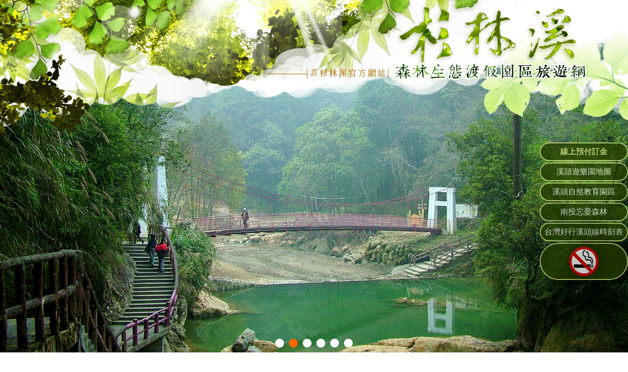

--- FILE ---
content_type: text/html; charset=utf-8
request_url: http://xito.tw/roomcontent.html?rid=32436
body_size: 69929
content:

<!DOCTYPE html>
<html xmlns="http://www.w3.org/1999/xhtml" lang="zh-tw">
<head>

<meta http-equiv="Content-Type" content="text/html; charset=utf-8"/>
<title>
	杉林溪鄰近住宿 - 杉林溪森林生態渡假園區旅遊網
</title>
<meta name="description" content="杉林溪民宿網推薦2018杉林溪賞花賞楓季-南投杉林溪森林生態渡假園區位於南投縣鹿谷風景線，是溪頭前往阿里山的中繼站，也是到杉林溪住宿木屋推薦的首選。住宿杉林溪森林遊樂區可以感受山中的閒情逸致，是您到杉林溪住宿推薦的最佳選擇。置身南投杉林溪森林生態渡假園區，眼前盡是天然景色，加上曲徑鳥語的杉林溪森林遊樂園區，杉林溪森林生態豐富，民國100年成立杉林溪自然教育中心，佔地40公頃的杉林溪森林生態渡假園區位於海拔1,600公尺高，2015杉林溪賞花季■櫻花季(01~02月)■鬱金香(01~02月)■牡丹花(03~04月)■杜鵑花(03~05月)■台灣杜鵑(04~05月)■海芋( 01~12月)■紫藤(04~06月)■繡球花(09~11月)■鼠尾草(05~06&09~10月)■金鐘花(01~12月)■葉牡丹(11~02月)■楓葉紅(12~01月) 一年四季花期不斷。提供杉林溪旅遊,杉林溪旅遊網,杉林溪森林遊樂區旅遊資訊,杉林溪渡假村會議最佳場所,杉林溪民宿推薦,杉林溪租車,杉林溪門票,杉林溪渡假村二日遊,杉林溪 溪頭二日遊,杉林溪賞花季行程,杉林溪住宿介紹.杉林溪風景區景點地圖.杉林溪團體旅遊安排。杉林溪森林遊樂區官網介紹杉林溪森林遊樂區最佳的賞花季，依時序變化，分別為絳紅色的山櫻花、冷豔高貴的鬱金香、百變風情的各式茶花、與帝王后妃最愛的牡丹！提供杉林溪森林生態渡假園區旅遊地圖景點介紹：南投縣杉林溪路線圖旅遊景點-杉林溪住宿券-杉林溪門票資訊-2015一泊二食賞楓專案行程-杉林溪森林生態渡假園區旅遊介紹，並有杉林溪森林生態渡假園區大飯店、杉林溪森林生態渡假園區住宿小木屋、南投杉林溪住宿聚英村價錢介紹。" />
<meta name="keywords" content="杉林溪,杉林溪住宿,杉林溪民宿,杉林溪遊樂區賞花,杉林溪遊樂區旅遊,2018杉林溪賞花季,南投杉林溪遊樂區,杉林溪自然教育中心,杉林溪森林生態渡假園區住宿,杉林溪森林生態渡假園區一泊二食賞楓專案旅遊,天梯,竹山天梯,天梯民宿,天梯旅遊,天梯交通,天梯住宿,南投杉林溪住宿聚英村價錢,天梯吊橋,天梯門票,南投天梯,天梯怎麼去,竹山天梯旅遊,竹山天梯門票,天梯住宿推薦,杉林溪住宿,杉林溪民宿,竹山天梯民宿,竹山天梯怎麼去,南投竹山天梯住宿,杉林溪旅遊,溪頭杉林溪,杉林溪聚英村,杉林溪賞牡丹花,杉林溪賞鬱金香,杉林溪民宿推薦,杉林溪住宿推薦,杉林溪住宿哪裡好,杉林溪住宿問題,杉林溪遊樂區,杉林溪民宿網,杉林溪旅遊網,杉林溪森林遊樂區官網,杉林溪門票,杉林溪森林遊樂區,杉林溪住宿券,杉林溪住宿優惠券,杉林溪住宿卷,杉林溪遊樂區住宿,杉林溪森林遊樂區住宿,杉林溪森林生態渡假園區,杉林溪鬱金香,南投杉林溪遊樂區,南投縣溪頭杉林溪民宿,南投縣溪頭、杉林溪,南投縣竹山鎮杉林溪,南投杉林溪大飯店,杉林溪牡丹花季2019,杉林溪路線圖,杉林溪紅樓餐廳" />
<meta content="杉林溪森林生態渡假園區旅遊網(非杉林溪官方網站)" name="copyright" />
<meta content="杉林溪森林生態渡假園區旅遊網(非杉林溪官方網站)" name="Author" />
<meta content="GLOBAL" name="distribution" />
<meta content="general" name="rating" />
<meta content="index, follow" name="robots" />
<meta content="3 days" name="revisit-after" />
<meta name="robots" content="all" />
<meta name="spiders" content="all" />
<meta name="webcrawlers" content="all" />
<meta name="Distribution" content="Taiwan" />
<meta name="viewport" content="width=device-width, initial-scale=1.0" /><meta property="og:type" content="website" />
<meta property="og:title" content="杉林溪鄰近住宿 - 杉林溪森林生態渡假園區旅遊網" />
<meta property="og:keyword" content="杉林溪,杉林溪住宿,杉林溪民宿,杉林溪遊樂區賞花,杉林溪遊樂區旅遊,2018杉林溪賞花季,南投杉林溪遊樂區,杉林溪自然教育中心,杉林溪森林生態渡假園區住宿,杉林溪森林生態渡假園區一泊二食賞楓專案旅遊,天梯,竹山天梯,天梯民宿,天梯旅遊,天梯交通,天梯住宿,南投杉林溪住宿聚英村價錢,天梯吊橋,天梯門票,南投天梯,天梯怎麼去,竹山天梯旅遊,竹山天梯門票,天梯住宿推薦,杉林溪住宿,杉林溪民宿,竹山天梯民宿,竹山天梯怎麼去,南投竹山天梯住宿,杉林溪旅遊,溪頭杉林溪,杉林溪聚英村,杉林溪賞牡丹花,杉林溪賞鬱金香,杉林溪民宿推薦,杉林溪住宿推薦,杉林溪住宿哪裡好,杉林溪住宿問題,杉林溪遊樂區,杉林溪民宿網,杉林溪旅遊網,杉林溪森林遊樂區官網,杉林溪門票,杉林溪森林遊樂區,杉林溪住宿券,杉林溪住宿優惠券,杉林溪住宿卷,杉林溪遊樂區住宿,杉林溪森林遊樂區住宿,杉林溪森林生態渡假園區,杉林溪鬱金香,南投杉林溪遊樂區,南投縣溪頭杉林溪民宿,南投縣溪頭、杉林溪,南投縣竹山鎮杉林溪,南投杉林溪大飯店,杉林溪牡丹花季2019,杉林溪路線圖,杉林溪紅樓餐廳" />
<meta property="og:description" content="杉林溪民宿網推薦2018杉林溪賞花賞楓季-南投杉林溪森林生態渡假園區位於南投縣鹿谷風景線，是溪頭前往阿里山的中繼站，也是到杉林溪住宿木屋推薦的首選。住宿杉林溪森林遊樂區可以感受山中的閒情逸致，是您到杉林溪住宿推薦的最佳選擇。置身南投杉林溪森林生態渡假園區，眼前盡是天然景色，加上曲徑鳥語的杉林溪森林遊樂園區，杉林溪森林生態豐富，民國100年成立杉林溪自然教育中心，佔地40公頃的杉林溪森林生態渡假園區位於海拔1,600公尺高，2015杉林溪賞花季■櫻花季(01~02月)■鬱金香(01~02月)■牡丹花(03~04月)■杜鵑花(03~05月)■台灣杜鵑(04~05月)■海芋( 01~12月)■紫藤(04~06月)■繡球花(09~11月)■鼠尾草(05~06&09~10月)■金鐘花(01~12月)■葉牡丹(11~02月)■楓葉紅(12~01月) 一年四季花期不斷。提供杉林溪旅遊,杉林溪旅遊網,杉林溪森林遊樂區旅遊資訊,杉林溪渡假村會議最佳場所,杉林溪民宿推薦,杉林溪租車,杉林溪門票,杉林溪渡假村二日遊,杉林溪 溪頭二日遊,杉林溪賞花季行程,杉林溪住宿介紹.杉林溪風景區景點地圖.杉林溪團體旅遊安排。杉林溪森林遊樂區官網介紹杉林溪森林遊樂區最佳的賞花季，依時序變化，分別為絳紅色的山櫻花、冷豔高貴的鬱金香、百變風情的各式茶花、與帝王后妃最愛的牡丹！提供杉林溪森林生態渡假園區旅遊地圖景點介紹：南投縣杉林溪路線圖旅遊景點-杉林溪住宿券-杉林溪門票資訊-2015一泊二食賞楓專案行程-杉林溪森林生態渡假園區旅遊介紹，並有杉林溪森林生態渡假園區大飯店、杉林溪森林生態渡假園區住宿小木屋、南投杉林溪住宿聚英村價錢介紹。" />

<link href="Tools/css/bootstrap.min.css" type="text/css" rel="stylesheet" /><link rel="stylesheet" href="https://ajax.googleapis.com/ajax/libs/jqueryui/1.11.4/themes/smoothness/jquery-ui.css" /><link href="Tools/css/font-awesome/css/font-awesome.css" type="text/css" rel="stylesheet" /><link href="Tools/css/icon_style.css" type="text/css" rel="stylesheet" /><link href="Tools/js/jquery.bxslider/jquery.bxslider.css" type="text/css" rel="stylesheet" /><link href="Tools/css/Style.ashx" type="text/css" rel="stylesheet" /><link href="Tools/css/base.css" type="text/css" rel="stylesheet" />
<style>
    .content h1, h2, h3 {
    color:#253c00;
	font-family: "cwTeXMing", serif;
}
.index .row {
    margin-right: 0;
    margin-left: 0;
}


/*圖文*/
.header {
    margin-bottom: 2em;
}
.header h2 {

}
.image.full {
    display: block;
    width: 100%;
    margin: 0 0 1em 0;
}
.image img {
    display: block;
    width: 100%;
}

.sidebar .header {
    margin-bottom: 0;
}
.sidebar .header h4 {
    display: block;
    padding-bottom: 1em;
	margin-top: 20px;
	color: #FF0004;
	font-weight: bold;
}
ul.style {
	list-style: none;
	margin: 0;
	padding: 0;
}
ul.style li {
    margin: 0;
    padding: 1em 0em 1em 0em;
    border-top: 1px solid #ECECEC;
	overflow: hidden;
}
ul.style li:first-child {
    padding-top: 0;
    border-top: none;
}
ul.style img {
    float: left;
    margin-right: 20px;
}
ul.style .text{
	font-weight:bold;
	color: #FF0004;
	display: table;
	line-height: 1.8;
}
	
.featured {
    position: relative;
    background: #f2f2f2;
	padding: 3em 0em;
	clear: both;
	font-size: 0.95em;
}
.featured h4 {
    display: block;
    margin-bottom: 1em;
	margin-top: 20px;
    font-size: 18px;
	height: 32px;
	display: flex;
    flex-wrap: wrap;
    align-content: center;
	color: #253c00;
	font-family: "cwTeXMing", serif;
}	

	
	
/**/
	
.aboutArea {
    background: url(https://img3.okgo.tw/SuitImg/main_full/4947/i11.jpg) center center no-repeat;
    background-size: cover;
    background-attachment: fixed;
    padding: 3em 0 3em 0;
    overflow: hidden;
    position: relative;
	clear: both;
}
.facArea:before {
    content: "";
    position: absolute;
    bottom: -98px;
    left: 50%;
    width: 1px;
    height: 153px;
    background: #dab866;
    z-index: 1;
}

.aboutArea h3:after {
    content: "";
    position: absolute;
    left: 50%;
    bottom: 0;
    width: 60px;
    height: 1px;
    margin-left: -30px;
    background: rgba(37,60,0,0.51);
}
.aboutArea h4{
	display: block;
    padding-top: 1em;
    color: #FF0004;
	font-weight: bold;
	text-align: center;
}
.aboutArea .Txt {
	line-height: 1.8;
}
.aboutArea .btn {
    margin-top: 20px;
    text-align: center;
}
.aboutArea .btn a {
    display: inline-block;
    padding: 12px 55px 12px 55px;
    color: #e7d89d;
    background: rgba(231,216,157,0.21);
    letter-spacing: 1px;
	border-radius: 50px;
}
.aboutArea .btn a:hover{
	background:rgba(231,216,157,0.51);}
.aboutArea .btn a i {
    margin-left: 35px;
}

.linkArea p.title {
    text-align: center;
    margin-top: 30px;
	margin-bottom: 30px;
}

.ming {
    font-family: Arial,"微軟正黑體";
}
.aboutArea h3 {
    text-align: center;
    position: relative;
    z-index: 1;
	display: block;
    padding-bottom: 1em;
}

.aboutArea h3 em {
    font-size: 30px;
    font-weight: normal;
    display: inline-block;
    position: relative;
	font-style: normal;
}
.linkArea{
	padding: 0;
}

.linkArea h3 {
    text-align: center;
    position: relative;
    padding-bottom: 1em;
	margin-top: 3em;
}
.linkArea .title{
	font-weight: bold;
	margin-top: 20px;
    margin-bottom: 1em;
}

.linkArea ul {
    margin: 0;
	padding: 0;
}
.linkArea ul li {
	list-style: none;
}
.linkArea ul li .Img a {
    position: relative;
    display: block;
    background: #ffffff;
}
.linkArea ul li .Img a:before {
    content: "";
    position: absolute;
    left: 50%;
    top: 41%;
    width: 125px;
    height: 94px;
    margin-left: -57px;
    margin-top: 0;
    line-height: 60px;
    text-align: center;
    color: #FFF;
    background: url(https://img3.okgo.tw/SuitImg/main_full/4947/i10.png) no-repeat;
    opacity: 0;
    transition: all 0.6s ease;
}
.linkArea ul li .item .Img a:hover:before{
	opacity: 1;
	margin-top: -30px;
}
.linkArea ul li .Img img {
    display: block;
    width: 100%;
    display: block;
    width: 100%;
    -webkit-transition: all 0.4s ease;
    -moz-transition: all 0.4s ease;
    -o-transition: all 0.4s ease;
    transition: all 0.4s ease;
}
.linkArea ul li .item .Img:hover img{
	opacity: 0.15;}
.linkArea ul li .Img a:after {
    content: "";
    position: absolute;
    top: 13px;
    right: 13px;
    bottom: 13px;
    left: 13px;
    opacity: 0;
    transition: all 0.6s ease;
}
.linkArea ul li .Img a:hover:after{
	opacity: 1;
}


.linkArea ul li .Txt a {
    display: block;
    color: #253c00;
	font-weight: bold;
	padding-top: 20px;
}


/*facebook*/
.link-else {/*right-link*/
    top: 40%;
    right: 0px;
    margin: auto;
    position: fixed;
    z-index: 999;
}

.link-else ul li{/*right-link*/
	     list-style: none;
    margin-top: 3px;
    opacity: 0.75;
	    font-size: 16px;
    background: #253C00;
	padding: 6px 8px;
	width: auto;
	border-radius: 50px;
	border: 2px solid #D6E485;
    
}
	.link-else ul li a{color: #fff; text-decoration: none;}
    .link-else ul li:hover{
    opacity: 1;
}
	.filter{
		filter:drop-shadow(0px 0px 10px rgba(0,0,0,.5)) ;}
    
/*隱藏項目*/
 /*   .menu li:nth-child(9), .nav li:nth-child(9){
  display:none;
}*/

    
/*----------------header design-------------------*/
.logo {
    top: 0px;
    position: absolute;
    width: 100%;
    z-index:999; 
}

.logo img {
    width: 51.3%;
    margin-left: 36.3%;
    margin-top: 0.7%;
}

.main {
    top: 0px;
    position: absolute;
    width: 100%;
    z-index:997; 
}

.main img {
    width: 100%;
}

/*-----------------------------------*/
.panel-primary {
    border: 0;
}
.panel{
    background: rgba(255, 255, 255, 0) ;
}
.menu ul li a{/*選單文字*/
	 font-size:16px !important;
	 padding: 16px 20px !important;
	 line-height: 16px !important;
	 display: block !important;
	 text-align:center !important;
	 text-decoration: none !important;
} 

.content { /*內容*/
    padding-top: 5px !important;
    font-size: 16px !important;
    padding-bottom: 250px !important;
	background-repeat: no-repeat;
	background-size:cover;
    background-position:center;
    background-image: url(https://img3.okgo.tw/SuitImg/main_full/4947/content.jpg);
    width: 100%;
}
.content_panel{
    background-color: rgba(255, 255, 255, 0.51) !important;
    padding: 15px;
}


.content_panel .container{
         padding:0;
         width: 100%;
}
/*.index {
    background: rgba(255, 255, 255, 0.6) ;
    padding: 10px;
}*/

.footer{/*版尾*/
	 color:#fff!important;
	 width:100% !important;
	 font-size:11pt !important;
	 box-sizing: border-box !important;
	 position: absolute !important;
	 bottom: 0 !important;
background: rgba(37, 60, 0, 0.81) !important;
}

.social a {/*版尾左下社群推播*/
	font-size: 22px !important;
	text-decoration:none !important;
	padding-left: 5px !important;
	padding-right: 5px !important;
	color:#fff!important;
}

.social a:hover{/*版尾左下社群推播*/
color:#D6E485!important;
}

.foot_fans_div a{/*版尾右邊粉絲團*/
	 font-size:32px !important;
	 margin:5px !important;
         color: #5F9A00 !important;
         background: #ffffff !important;
         border-radius: 20px !important;
         display: inline-block !important;
         border: 3px solid #ffffff !important;
	 text-decoration: none !important;
	 height: 32px !important;
	 -webkit-box-sizing: initial !important;
	 line-height: initial !important;
}

.foot_fans_div a:hover{/*版尾右邊粉絲團*/
	color:#D6E485 !important;
}

.foot_right_content a{/*版尾右邊超連結*/
    color:#fff!important;
}

.foot_right_content a:hover{/*版尾右邊超連結(滑鼠移過去事件)*/
    color:#D6E485!important;
}


.Fac{/*合法民宿*/
margin-top:10px !important;
margin-bottom:10px !important;
text-align:right !important;
}

.display_list { /*多圖多文*/
    text-align: left !important;
}

/*-------------------------多媒體區-------------------------*/
.multimedia{/*多媒體外框*/
border-color: #fff !important;
}
.multimedia .panel-heading{/*多媒體標題*/
    color: #4D4D4D !important;
    background-color: #fff;
    font-size:18px !important;
    border-color: #4D4D4D !important;
}
.multimedia .panel-body{/*多媒體內容*/
    color: #363636 !important;
    background-color: #fff;
}

/*-------------------------優惠功能區-------------------------*/
.dlist .date{/*優惠列表頁日期*/ 
color:#fff !important; 
border-color: #4D4D4D !important;
background: #4D4D4D !important;
}

.dimg_title{/*優惠列表頁「隨選優惠」*/
background:#4D4D4D !important;
color:#fff !important;
}
.txt .panel-primary{/*優惠內頁外框*/
border-color: #4D4D4D !important;
}
.txt .panel-heading{/*優惠內頁標題*/
font-size:24px !important;
color: #4D4D4D !important;
background-color: rgba(100, 48, 43, 0) !important;
border-color: #4D4D4D !important;
}
.txt .btn-primary{/*優惠內頁回上一頁按鈕*/
color: #fff !important;
background-color: #4D4D4D !important;
border-color: #4D4D4D !important;
}

/*-------------------------交通指引-------------------------*/
.TrafficContent .panel-primary{/*交通指引外框*/
border-color:#fff !important;
}
.TrafficContent .panel-primary>.panel-heading {
    color: #4D4D4D !important;
    background: rgba(255, 255, 255, 0) ;
    border-color: #4D4D4D !important;
}
.TrafficContent .panel-body{/*交通指引內容*/
color: #222 !important;
}


/*-------------------------手機畫面-------------------------*/
    @media screen and (min-width: 768px){


    }
@media screen and (max-width: 980px) {

	.menu ul li a{/*選單文字(沒有英文的選單)*/
		font-size:2.8vmin !important;
		line-height: 23px !important;
		padding: 8px 3px !important;
	}
	.toggle {/*選單方塊大小*/
		font-size: 34px;
	}
.nav li a {/*選單文字*/
    padding: 10px 15px;
    font-size: 16px !important;
}

	.menu {
		height:82px;
	}
	.footer{
		font-size:3vmin !important;
	}
	.foot_info {
 	   line-height: 22px !important;
}
.footmenu, .foot_menu_div a, .foot_right_content a {
    line-height: 22px !important;
}

	.social a{
		font-size:3vmin !important;
	}
.toggle {
    color:#253C00!important;
    background:#D6E485 !important;
}
.toggle_txt {
    font-size: 16px;
    color:#253C00;
}
.featured h4 {
	height: auto;}

}

    @media screen and (max-width: 414px) {
		button, select {/*客房介紹-快速選擇*/
    width: 75%;
}	
.link-else ul li{/*right-link*/
	width: 60px;
    padding: 8px 0px;
}
   
    }
        /*      設施選單下中      */   
       .Fac
        {
            text-align: center;
            margin-top: 10px;
            margin-bottom: 10px;
        }
    

    .popover, .popover span a{
        font-size:20px !important;
        font-family: 微軟正黑體;
    }
    


    @media screen and (max-width: 980px) {
        .popover-title{
            font-size: 3vmin !important;
        }
        .popover-content{
            font-size: 3vmin !important;
        }
    }
</style>
<!--第一段語法在這裡--><link href="https://fonts.googleapis.com/earlyaccess/cwtexming.css" rel="stylesheet">
<script type="text/javascript">
    function getCookie(name) {
        var arr = document.cookie.match(new RegExp("(^| )" + name + "=([^;]*)(;|$)"));
        if (arr != null) return unescape(arr[2]); return null;
    }
    function setCookie(name, v) {
        var d = new Date();
        expire_days = 14;
        d.setTime(d.getTime() + (expire_days * 24 * 60 * 60 * 1000));
        var expires = "expires=" + d.toGMTString();
        document.cookie = name + '=' + v + ';' + expires + ';path=/';
    }
    function ErrorHandler() {
        document.write('<script src="Tools/js/jquery.min.1.9.1.js"><\/script>');

        document.write('<link rel="stylesheet" href="Tools/css/jquery-ui.css" />');
        document.write('<script src="Tools/js/jquery-ui.js"><\/script>');
        document.write('<script src="Tools/js/bootstrap.min.js"><\/script>');
        document.write('<script src="Tools/js/jquery.bxslider/jquery.bxslider.min.js"><\/script>');
    }
</script>
<script src="//ajax.googleapis.com/ajax/libs/jquery/1.9.1/jquery.min.js" onerror="ErrorHandler()"></script>
<script src="https://ajax.googleapis.com/ajax/libs/jqueryui/1.11.4/jquery-ui.min.js"></script>
<script src="https://img3.okgo.tw/mobile/js/bootstrap.min.js" onerror="ErrorHandler()"></script>
<script src="https://img3.okgo.tw/mobile/js/jquery.bxslider/jquery.bxslider.min.js" onerror="ErrorHandler()"></script>
<script src="Tools/js/full.js"></script>
<script>
    $(document).ready(function () {
        $('[data-toggle="popover"]').popover();
    });
</script>
    
<style>
.nav-tabs>li.active>a{
    color: #fff !important;
    background-color: #337ab7 !important;
    font-weight:bold !important;
}
.nav-tabs > li > a {
    font-size: 15px !important;
}
</style>
<link href="Tools/css/room.css" type="text/css" rel="stylesheet">
<link href="Tools/css/transitions.css" type="text/css" rel="stylesheet">
<link rel="stylesheet" href="Tools/css/venobox.css" type="text/css" media="screen" />
<link href="Tools/css/bootstrap-social.css" type="text/css" rel="stylesheet">
<script type="text/javascript" src="Tools/js/venobox.min.js"></script>
<script src="Tools/js/jquery.nicescroll.min.js"></script>
<script src="Tools/js/jquery.touchSwipe.min.js"></script>
<script src="Tools/js/jquery.masonry.min.js"></script>

<script>
    $(document).ready(function () {
        $(".nav-tabs a").click(function (e) {
            //console.log($(this));
            e.preventDefault();
            $(this).tab('show');
        });
        $(".nicroll").niceScroll({ cursorcolor: "#28A7FF", autohidemode: false, background: "rgba(200,200,200,0.6)", cursorborder: "0px" });
        //$(".nav-tabs").toggle();
        $(".vbox-content").swipe({ //Generic swipe handler for all directions
            swipeLeft: function (event, direction, distance, duration, fingerCount) {
                console.log("left");
                $(".vbox-next").click();
                //jQuery.colorbox.next();
            },
            swipeRight: function (event, direction, distance, duration, fingerCount) {
                console.log("right");
                $(".vbox-prev").click();
                //jQuery.colorbox.prev();
            },
            //Default is 75px, set to 0 for demo so any distance triggers swipe
            threshold: 0
        });
        $('.cb').venobox({
            numeratio: true,
            infinigall: true
        });
        $('.cb2').venobox({
            numeratio: true,
            infinigall: true
        });
        $('.cbm').venobox({
            numeratio: true,
            infinigall: true
        });

    });
</script>
<style>
    .roomSlider img {
        width: auto !important;
        width: initial !important;
        max-height: 600px !important;
        margin: auto !important;
    }
    .button_div .btn{
        border-radius: 1px;
        font-size: 16px;
        padding-left: 50px;
        padding-right: 50px;
        margin-bottom: 10px;
    }
    .btn-social{
        border-radius:4px !important;
    }
    .nicroll{
        max-height: 590px;
    }
    .nicroll a{
        border: solid #ccc 1px;
        display: inline-flex;
        padding: 5px;
        margin-bottom: 15px;
        margin-left: 15px;
    }
</style>
</head>
<!--第二段語法在這裡--><script>
$(document).ready(function(){
        $("#logo").fadeTo("slow", 0.1);
        $("#logo").fadeTo("slow", 0.5);
        $("#logo").fadeTo("5000", 1);
});
</script>

<body>
    

    <div class="header">
        

        <div style="width:100%; margin:0; padding:0; position:relative;"><div style="width:100%; margin:0; padding:0; position:relative;"><ul class="bxslider"><li><img src="https://img3.okgo.tw/SuitImg/main_full/4947/b1.jpg" class="img-responsive" /></li><li><img src="/images/loading.gif" data-img="https://img3.okgo.tw/SuitImg/main_full/4947/b2.jpg" class="bxslider_change2" /></li><li><img src="/images/loading.gif" data-img="https://img3.okgo.tw/SuitImg/main_full/4947/b3.jpg" class="bxslider_change3" /></li><li><img src="/images/loading.gif" data-img="https://img3.okgo.tw/SuitImg/main_full/4947/b4.jpg" class="bxslider_change4" /></li><li><img src="/images/loading.gif" data-img="https://img3.okgo.tw/SuitImg/main_full/4947/b5.jpg" class="bxslider_change5" /></li><li><img src="/images/loading.gif" data-img="https://img3.okgo.tw/SuitImg/main_full/4947/b6.jpg" class="bxslider_change6" /></li></ul></div>


        
        <div class="menu" id="menu">
                <ul>
                <li><a target=_top href=/#menu>杉林溪介紹</a></li><li><a target=_top href=/room.html#menu class="current">杉林溪鄰近住宿</a></li><li><a target=_top href=/dislist.html#menu>優惠情報</a></li><li><a target=_top href=/album_list.html#menu>相簿</a></li><li><a target=_top href=/multimedia2.html#menu>竹山古蹟巡禮</a></li><li><a target=_top href=/multimedia3.html#menu>松林町（妖怪森林商圈）</a></li><li><a target=_top href=/content_1.html#menu>杉林溪附近景點</a></li><li><a target=_top href=/display_2.html#menu>杉林溪自然教育中心</a></li><li><a target=_top href=/display_3.html#menu>大崙山銀杏森林</a></li><li><a target=_top href=/contentmore.html#menu>杉林溪旅遊消息</a></li><li><a target=_top href=/traffic.html#menu>杉林溪交通指南</a></li>
                </ul>
        </div>
        
        <span class="toggle">
            
            <div class="toggle_txt">
                
                <i class="fa fa-reorder pull-left" style="margin: 7px;"></i>
                
                選　單&nbsp;&nbsp;&nbsp;&nbsp;&nbsp;
            </div>

        </span>
        <nav class="nav">
            <ul>
				<li><a target=_top href=/#menu>杉林溪介紹</a></li><li><a target=_top href=/room.html#menu class="current">杉林溪鄰近住宿</a></li><li><a target=_top href=/dislist.html#menu>優惠情報</a></li><li><a target=_top href=/album_list.html#menu>相簿</a></li><li><a target=_top href=/multimedia2.html#menu>竹山古蹟巡禮</a></li><li><a target=_top href=/multimedia3.html#menu>松林町（妖怪森林商圈）</a></li><li><a target=_top href=/content_1.html#menu>杉林溪附近景點</a></li><li><a target=_top href=/display_2.html#menu>杉林溪自然教育中心</a></li><li><a target=_top href=/display_3.html#menu>大崙山銀杏森林</a></li><li><a target=_top href=/contentmore.html#menu>杉林溪旅遊消息</a></li><li><a target=_top href=/traffic.html#menu>杉林溪交通指南</a></li>        
            </ul>
        </nav>
    
    </div>
    <form method="post" action="./roomcontent.html?rid=32436" id="form1">
<div class="aspNetHidden">
<input type="hidden" name="__VIEWSTATE" id="__VIEWSTATE" value="/wEPDwUKMjA4MjE0NTUxNw9kFgJmD2QWBAIBDw8WAh4HVmlzaWJsZWhkZAIDD2QWAgICDw8WAh8AaGRkZHLp7a0+mxqOM1X2T/KKbE1t/NlQ3fDcGbs7L8TrRKLs" />
</div>

<div class="aspNetHidden">

	<input type="hidden" name="__VIEWSTATEGENERATOR" id="__VIEWSTATEGENERATOR" value="E3D6B1E3" />
</div>
        <div class="content" id="content">
            <div class="content_panel">
                <div id="FacDiv2" class="Fac">
	<div class="Fac"><a href="javascript:void(0);" data-toggle="popover"  data-trigger="focus" data-placement="bottom" title="國民旅遊卡特約商店" data-content="國民旅遊卡特約商店"><span style="padding-right: 10px;"><img src="https://img3.okgo.tw//SuitImg/share/full/fac6.png" alt="國民旅遊卡特約商店"></span></a><a href="javascript:void(0);" data-toggle="popover" data-trigger="focus" data-placement="bottom" title="合法旅館" data-content="合法旅館"><span style="padding-right: 10px;"><img src="https://img3.okgo.tw//SuitImg/share/full/fac1.png" alt="合法旅館"></span></a><a href="javascript:void(0);" data-toggle="popover" data-trigger="focus" data-placement="bottom" title="南投縣旅館107號" data-content="南投縣旅館107號"><span style="padding-right: 10px;"><b>南投縣旅館107號</b></span></a></div>
</div>

                <!--語系-->
                

        	    <div class="btn_fb"> 
        		    <div>
        	            
                        <div id="google_translate_element" style="float:right;"></div>
                        <script>
                            function googleTranslateElementInit() {
                                new google.translate.TranslateElement({
                                pageLanguage: 'zh-TW',
                                includedLanguages: 'en,ja,zh-CN,zh-TW',
                                layout: google.translate.TranslateElement.InlineLayout.SIMPLE
                                }, 'google_translate_element');
                            }
                        </script>
                        <script src="//translate.google.com/translate_a/element.js?cb=googleTranslateElementInit"></script>
                        
        
        		    </div>
        	    </div>
        	    
                

                <table border="0" cellspacing="1" width="100%" align="center">
                  <tr>
                    <td align="right">
                    快速選擇：
                    
                    <select onchange="location.href=this.options[this.selectedIndex].value;" name="roomid">
                    
                    <option value="?rid=32439">美國科羅拉多大學建築碩士設計團隊~工業風客房(2~4人)~NEW</option>
                    
                    <option value="?rid=32461">美國科羅拉多大學建築碩士設計團隊~鄉村風客房(2~4人)~NEW</option>
                    
                    <option value="?rid=32436" Selected>美國科羅拉多大學建築碩士設計團隊~鄉村風家庭房(4~7人)~NEW</option>
                    
                    <option value="?rid=4409">中國信託特約會館~竹韻觀景三人房~NEW</option>
                    
                    <option value="?rid=4410">中國信託特約會館~杉風觀景四人房~NEW</option>
                    
                    <option value="?rid=4411">中國信託特約會館~晨曦杉景二人房~NEW</option>
                    
                    <option value="?rid=4412">中國信託特約會館~溫馨雅緻二人房~NEW</option>
                    
                    <option value="?rid=9982">中國信託特約會館~溫馨雅緻三人房~NEW</option>
                    
                    <option value="?rid=4414">中國信託特約會館~溫馨雅緻六人房~NEW</option>
                    
                    <option value="?rid=4415">中國信託特約會館~溫馨雅緻四人房~NEW</option>
                    
                    </select>
                    </td>
                  </tr>
                </table>

                <div class="rc_head"><h2>客房介紹</h2></div>
                <!---客房--->
                <div class="rc_RoomName"><h2>美國科羅拉多大學建築碩士設計團隊~鄉村風家庭房(4~7人)~NEW</h2></div>

                
                
                <div class="rc_picrow row">
                    
                    <div class="rc_pic left hidden-xs col-sm-8 col-md-8">
                        
                        <ul class="roomSlider">
                            
                            <a href="#menu"><li><img src="https://img3.okgo.tw/store/album/4947/xl4947_20180308110640_1495.jpg" onerror="this.src='https://img3.okgo.tw/store/album/4947/b4947_20180308110640_1495.jpg'" /></li></a>
                            
                            <a href="#menu"><li><img src="https://img3.okgo.tw/store/album/4947/xl4947_20180308110705_4799.jpg" onerror="this.src='https://img3.okgo.tw/store/album/4947/b4947_20180308110705_4799.jpg'" /></li></a>
                            
                            <a href="#menu"><li><img src="https://img3.okgo.tw/store/album/4947/xl4947_20180308110703_2670.jpg" onerror="this.src='https://img3.okgo.tw/store/album/4947/b4947_20180308110703_2670.jpg'" /></li></a>
                            
                            <a href="#menu"><li><img src="https://img3.okgo.tw/store/album/4947/xl4947_20180308110701_5339.jpg" onerror="this.src='https://img3.okgo.tw/store/album/4947/b4947_20180308110701_5339.jpg'" /></li></a>
                            
                            <a href="#menu"><li><img src="https://img3.okgo.tw/store/album/4947/xl4947_20180308110700_8509.jpg" onerror="this.src='https://img3.okgo.tw/store/album/4947/b4947_20180308110700_8509.jpg'" /></li></a>
                            
                            <a href="#menu"><li><img src="https://img3.okgo.tw/store/album/4947/xl4947_20180308110658_9706.jpg" onerror="this.src='https://img3.okgo.tw/store/album/4947/b4947_20180308110658_9706.jpg'" /></li></a>
                            
                            <a href="#menu"><li><img src="https://img3.okgo.tw/store/album/4947/xl4947_20180308110656_5634.jpg" onerror="this.src='https://img3.okgo.tw/store/album/4947/b4947_20180308110656_5634.jpg'" /></li></a>
                            
                            <a href="#menu"><li><img src="https://img3.okgo.tw/store/album/4947/xl4947_20180308110654_4790.jpg" onerror="this.src='https://img3.okgo.tw/store/album/4947/b4947_20180308110654_4790.jpg'" /></li></a>
                            
                            <a href="#menu"><li><img src="https://img3.okgo.tw/store/album/4947/xl4947_20180308110652_7961.jpg" onerror="this.src='https://img3.okgo.tw/store/album/4947/b4947_20180308110652_7961.jpg'" /></li></a>
                            
                            <a href="#menu"><li><img src="https://img3.okgo.tw/store/album/4947/xl4947_20180308110650_8874.jpg" onerror="this.src='https://img3.okgo.tw/store/album/4947/b4947_20180308110650_8874.jpg'" /></li></a>
                            
                        </ul>
                        
                    </div>
                    <div class="rc_pic right hidden-xs col-sm-4 col-md-4">
                        
                        <div class="nicroll"><!--id="bx-pager" class="bx-pager nicroll"-->
                            
                            <!--- 右邊縮圖區域,用b圖連結大圖--->
                            <a href="https://img3.okgo.tw/store/album/4947/b4947_20180308110640_1495.jpg" rel="cb2" class="cb2" data-gall="cb2"><img src="https://img3.okgo.tw/store/album/4947/b4947_20180308110640_1495.jpg" onerror="this.src='https://image.okgo.tw/store/album/4947/s4947_20180308110640_1495.jpg'" style="width:135px; height:90px;" class="img-response" /></a>
                            
                            <!--- 右邊縮圖區域,用b圖連結大圖--->
                            <a href="https://img3.okgo.tw/store/album/4947/b4947_20180308110705_4799.jpg" rel="cb2" class="cb2" data-gall="cb2"><img src="https://img3.okgo.tw/store/album/4947/b4947_20180308110705_4799.jpg" onerror="this.src='https://image.okgo.tw/store/album/4947/s4947_20180308110705_4799.jpg'" style="width:135px; height:90px;" class="img-response" /></a>
                            
                            <!--- 右邊縮圖區域,用b圖連結大圖--->
                            <a href="https://img3.okgo.tw/store/album/4947/b4947_20180308110703_2670.jpg" rel="cb2" class="cb2" data-gall="cb2"><img src="https://img3.okgo.tw/store/album/4947/b4947_20180308110703_2670.jpg" onerror="this.src='https://image.okgo.tw/store/album/4947/s4947_20180308110703_2670.jpg'" style="width:135px; height:90px;" class="img-response" /></a>
                            
                            <!--- 右邊縮圖區域,用b圖連結大圖--->
                            <a href="https://img3.okgo.tw/store/album/4947/b4947_20180308110701_5339.jpg" rel="cb2" class="cb2" data-gall="cb2"><img src="https://img3.okgo.tw/store/album/4947/b4947_20180308110701_5339.jpg" onerror="this.src='https://image.okgo.tw/store/album/4947/s4947_20180308110701_5339.jpg'" style="width:135px; height:90px;" class="img-response" /></a>
                            
                            <!--- 右邊縮圖區域,用b圖連結大圖--->
                            <a href="https://img3.okgo.tw/store/album/4947/b4947_20180308110700_8509.jpg" rel="cb2" class="cb2" data-gall="cb2"><img src="https://img3.okgo.tw/store/album/4947/b4947_20180308110700_8509.jpg" onerror="this.src='https://image.okgo.tw/store/album/4947/s4947_20180308110700_8509.jpg'" style="width:135px; height:90px;" class="img-response" /></a>
                            
                            <!--- 右邊縮圖區域,用b圖連結大圖--->
                            <a href="https://img3.okgo.tw/store/album/4947/b4947_20180308110658_9706.jpg" rel="cb2" class="cb2" data-gall="cb2"><img src="https://img3.okgo.tw/store/album/4947/b4947_20180308110658_9706.jpg" onerror="this.src='https://image.okgo.tw/store/album/4947/s4947_20180308110658_9706.jpg'" style="width:135px; height:90px;" class="img-response" /></a>
                            
                            <!--- 右邊縮圖區域,用b圖連結大圖--->
                            <a href="https://img3.okgo.tw/store/album/4947/b4947_20180308110656_5634.jpg" rel="cb2" class="cb2" data-gall="cb2"><img src="https://img3.okgo.tw/store/album/4947/b4947_20180308110656_5634.jpg" onerror="this.src='https://image.okgo.tw/store/album/4947/s4947_20180308110656_5634.jpg'" style="width:135px; height:90px;" class="img-response" /></a>
                            
                            <!--- 右邊縮圖區域,用b圖連結大圖--->
                            <a href="https://img3.okgo.tw/store/album/4947/b4947_20180308110654_4790.jpg" rel="cb2" class="cb2" data-gall="cb2"><img src="https://img3.okgo.tw/store/album/4947/b4947_20180308110654_4790.jpg" onerror="this.src='https://image.okgo.tw/store/album/4947/s4947_20180308110654_4790.jpg'" style="width:135px; height:90px;" class="img-response" /></a>
                            
                            <!--- 右邊縮圖區域,用b圖連結大圖--->
                            <a href="https://img3.okgo.tw/store/album/4947/b4947_20180308110652_7961.jpg" rel="cb2" class="cb2" data-gall="cb2"><img src="https://img3.okgo.tw/store/album/4947/b4947_20180308110652_7961.jpg" onerror="this.src='https://image.okgo.tw/store/album/4947/s4947_20180308110652_7961.jpg'" style="width:135px; height:90px;" class="img-response" /></a>
                            
                            <!--- 右邊縮圖區域,用b圖連結大圖--->
                            <a href="https://img3.okgo.tw/store/album/4947/b4947_20180308110650_8874.jpg" rel="cb2" class="cb2" data-gall="cb2"><img src="https://img3.okgo.tw/store/album/4947/b4947_20180308110650_8874.jpg" onerror="this.src='https://image.okgo.tw/store/album/4947/s4947_20180308110650_8874.jpg'" style="width:135px; height:90px;" class="img-response" /></a>
                            
                        </div>
                        
                    </div>
                    <script>
                        $(document).ready(function () {
                            if ($(window).width() >= 768) {
                                $('.roomSlider').bxSlider({
                                    pagerCustom: '#bx-pager',
                                    controls: true,
                                    mode: 'fade'
                                    /*,
                                    adaptiveHeight: true*/
                                });
                            }
                            var $container = $('.grid');

                            $container.imagesLoaded(function () {
                                $container.masonry({
                                    itemSelector: '.item',
                                    isAnimated: true,
                                    animationOptions: {
                                        duration: 1000,
                                        queue: false
                                    }
                                });
                                /*
                                setTimeout(function () {
                                    $container.masonry('reload');
                                    console.log("reload");
                                }, 1000);
                                */
                            });

                        });
                    </script>


                    <!--手機-->
                    <!------>
                    <div class="visible-xs-12 hidden-sm hidden-md hidden-lg">
                            
                            <a data-slide-index="0" href="https://img3.okgo.tw/store/album/4947/b4947_20180308110640_1495.jpg" rel="cbm" class="cbm"  data-gall="cbm"><img src="https://img3.okgo.tw/store/album/4947/b4947_20180308110640_1495.jpg" class="img-responsive" /></a>
                            
                    </div>
                    <div class="visible-xs-12 hidden-sm hidden-md hidden-lg fadein" id="mobilephoto">
                        
                        <div id="bx-pager" class="row grid" style="padding:0px; margin: 0px;">
                            
                            <div class="col-xs-4 item" style="padding:0px;"><a data-slide-index="1" href="https://img3.okgo.tw/store/album/4947/b4947_20180308110705_4799.jpg"  rel="cbm" class="cbm"  data-gall="cbm"><img src="https://img3.okgo.tw/store/album/4947/b4947_20180308110705_4799.jpg" class="img-responsive" /></a></div>
                            
                            <div class="col-xs-4 item" style="padding:0px;"><a data-slide-index="2" href="https://img3.okgo.tw/store/album/4947/b4947_20180308110703_2670.jpg"  rel="cbm" class="cbm"  data-gall="cbm"><img src="https://img3.okgo.tw/store/album/4947/b4947_20180308110703_2670.jpg" class="img-responsive" /></a></div>
                            
                            <div class="col-xs-4 item" style="padding:0px;"><a data-slide-index="3" href="https://img3.okgo.tw/store/album/4947/b4947_20180308110701_5339.jpg"  rel="cbm" class="cbm"  data-gall="cbm"><img src="https://img3.okgo.tw/store/album/4947/b4947_20180308110701_5339.jpg" class="img-responsive" /></a></div>
                            
                            <div class="col-xs-4 item" style="padding:0px;"><a data-slide-index="4" href="https://img3.okgo.tw/store/album/4947/b4947_20180308110700_8509.jpg"  rel="cbm" class="cbm"  data-gall="cbm"><img src="https://img3.okgo.tw/store/album/4947/b4947_20180308110700_8509.jpg" class="img-responsive" /></a></div>
                            
                            <div class="col-xs-4 item" style="padding:0px;"><a data-slide-index="5" href="https://img3.okgo.tw/store/album/4947/b4947_20180308110658_9706.jpg"  rel="cbm" class="cbm"  data-gall="cbm"><img src="https://img3.okgo.tw/store/album/4947/b4947_20180308110658_9706.jpg" class="img-responsive" /></a></div>
                            
                            <div class="col-xs-4 item" style="padding:0px;"><a data-slide-index="6" href="https://img3.okgo.tw/store/album/4947/b4947_20180308110656_5634.jpg"  rel="cbm" class="cbm"  data-gall="cbm"><img src="https://img3.okgo.tw/store/album/4947/b4947_20180308110656_5634.jpg" class="img-responsive" /></a></div>
                            
                            <div class="col-xs-4 item" style="padding:0px;"><a data-slide-index="7" href="https://img3.okgo.tw/store/album/4947/b4947_20180308110654_4790.jpg"  rel="cbm" class="cbm"  data-gall="cbm"><img src="https://img3.okgo.tw/store/album/4947/b4947_20180308110654_4790.jpg" class="img-responsive" /></a></div>
                            
                            <div class="col-xs-4 item" style="padding:0px;"><a data-slide-index="8" href="https://img3.okgo.tw/store/album/4947/b4947_20180308110652_7961.jpg"  rel="cbm" class="cbm"  data-gall="cbm"><img src="https://img3.okgo.tw/store/album/4947/b4947_20180308110652_7961.jpg" class="img-responsive" /></a></div>
                            
                            <div class="col-xs-4 item" style="padding:0px;"><a data-slide-index="9" href="https://img3.okgo.tw/store/album/4947/b4947_20180308110650_8874.jpg"  rel="cbm" class="cbm"  data-gall="cbm"><img src="https://img3.okgo.tw/store/album/4947/b4947_20180308110650_8874.jpg" class="img-responsive" /></a></div>
                            
                        </div>
                        
                    </div>
                    
                </div>
                
                
                <div class="button_div">
                <a href="photo_list.html?albumNum=20180308110324#menu" class="btn btn-info">更多照片</a>
                    <hr />

                
                    <a href="#t2" class="btn btn-info">客房資訊</a>
                    
                    <a href="#t3" class="btn btn-info">訂房說明</a>
                    

                </div>
                <br />

                <!--房間資訊-->
                <div class="rc_Content container">                    
                    <div>
                      

                      <h2 id="t2">客房資訊</h2>
                      <hr />
                      <div>
                          <table border="0" cellspacing="1" width="100%" cellpadding="1" align="center"  class="table table-striped">
                          
                          <tr>
                            <th class="rowname" align="center">房型人數：</th>
                            <td class="ListLine1" align="left">6人(標準入住人數)</td>
                          </tr>
                          <tr>
                            <th class="rowname" align="center">房間型式：</th>
                            <td class="ListLine1" align="left">套房</td>
                          </tr>
                          
                          <tr>
                            <th class="rowname" align="center">住宿包含：</th>
                            <td class="ListLine1" align="left">早餐</td>
                          </tr>
                          
                          <tr>
                            <th class="rowname" align="center">可否加床：</th>
                            <td class="ListLine1" align="left">可加床 最多可加1人 每加一人2000元　(請參考訂房說明)</td>
                          </tr>
                          
                          <tr>
                            <th class="rowname" valign="top" align="center">客房簡介：</th>
                            <td valign="top" align="left"><p><a class="btn btn-primary" href="http://www.sitou.com.tw/roomcontent.html?rid=32407" style="font-size: 16px;" target="_blank">☑ 按此查詢最新房價</a></p>

<p><span style="color:#FF0000;"><span style="color: rgb(255, 0, 0);">◎春節、寒暑假、連續假日、旺季(4-10月)之價格，請來電( 0988-612018 )洽詢。</span><br style="color: rgb(255, 0, 0);" />
<span style="color: rgb(255, 0, 0);">◎本會館位於<a class=keycount title=溪頭民宿 href=http://shitou.okgo.tw/>溪頭</a>森林遊樂區新大門對面，離<a class=keycount title=溪頭民宿 href=http://shitou.okgo.tw/>溪頭</a>松林町商圈僅300公尺◎</span></span></p>

<p><span style="color:#FF0000;"><span style="color: rgb(255, 0, 0);"></span></span>獨立觀景大陽台、陽台歐風休閒桌椅、客房休閒沙發組、頂級歐洲進口瓷磚、客房專屬免費WiFi、液晶電視、有線電視、寬頻上網、電風扇、衣架、頂級五星級飯店獨立筒床墊、優質羊毛被、電冰箱、日本TOTO精品衛浴、吹風機、大浴巾、小毛巾、精緻貼心備品、贈精緻營養早餐等。<br />
<a href="https://line.naver.jp/ti/p/~@968jqyie" target="_blank"><img alt="<a class=keycount title=溪頭民宿 href=http://shitou.okgo.tw/>溪頭</a>盛軒森林會館" src="https://biz.line.naver.jp/line_business/img/btn/addfriends_zh-Hant.png" style="border-width: 0px; border-style: solid; height: 36px; float: left;" /></a><br />
<br />
<span style="color: rgb(178, 34, 34);">點選或掃描QR-Code加入我們的LINE好友~</span></p>

<p><span style="color: rgb(255, 0, 0);"><span style="font-size: 18px;"><span style="color: rgb(255, 0, 0);"><span style="background-color: rgb(255, 255, 0);">★在本官網訂房，保證比所有訂房網站平台更優惠！！！</span><span style="background-color: rgb(255, 255, 0);">訂房專線：0988-612018張經理</span></span></span><br />
<br />
<span style="font-size: 18px;"><span style="color: rgb(255, 0, 0);">★訂房匯款帳號<br />
銀行：<a class=keycount title=台中住宿 href=http://tcc.okgo.tw/>台中</a>商銀-竹山分行(代碼053)<br />
帳號：057-20-0033888<br />
戶名：張錫忠</span></span></span></p>

<p><span style="color: rgb(255, 0, 0); font-size: 18px;">★</span><span style="color: rgb(255, 0, 0); font-size: 18px;">訂房劃撥帳號</span><br style="color: rgb(255, 0, 0); font-size: 18px;" />
<span style="color: rgb(255, 0, 0); font-size: 18px;">劃撥帳號：22461061</span><br style="color: rgb(255, 0, 0); font-size: 18px;" />
<span style="color: rgb(255, 0, 0); font-size: 18px;">戶名：盛軒森林會館</span></p>
</td>
                          </tr>
                          
                        </table>
                    </div>
                    <p>&nbsp;</p>

                    
                    <h2 id="t3">訂房說明</h2>
                    <hr />
                    
                    <div >
                        
                        <table border="0" cellpadding="10" cellspacing="0" width="100%" align="center" class="table table-striped table-responsive">
                          <tr>
                            <td align="left" class="t11 blu b" >杉林溪住宿推薦旅遊資訊網</td>
                          </tr>
                          <tr>
                            <td align="left"><table border="0" cellpadding="0" cellspacing="0" width="250">
	<tbody>
		<tr>
			<td width="48"><img alt="中國信託LOGO" height="47" longdesc="http://image.okgo.tw/store/album/4947/b4947_20110420095420_1.jpg" src="http://image.okgo.tw/store/album/4947/b4947_20110420095420_1.jpg" width="48" /></td>
			<td width="187"><b><font color="red" size="3">中國信託特約森林會館<br />
			簽約編號:4308100215</font></b></td>
		</tr>
	</tbody>
</table>

<div class="row">
<div class="col-xs-12 col-sm-5" style="margin-top: 10px; margin-bottom: 10px;">
<h3><span style="color:#0000FF;"><span style="background-color:#FFFF00;">溪頭新大門前方-近溪頭松林町（妖怪森林商圈）-<br />
溪頭盛軒森林會館-備有旅客專用停車場</span></span></h3>
&nbsp;

<h4>‧訂房時間─</h4>

<p><font color="FF0000">※電話訂房時間為07:00至22:00，請於訂房時間內來電。</font><br />
<font color="FF0000">※夜間或忙碌時如未能接聽來電，請旅客朋友傳簡訊喔!</font></p>

<h4><strong>‧</strong>平假日定義─</h4>

<p><span style="color: rgb(255, 0, 0);"></span></p>

<p><strong><span style="color:#FF0000;">非寒暑假期間(淡季)</span></strong><br />
<span style="color:#008000;">平日：週一至週四</span><br />
<span style="color:#FF8C00;">旺日：週五、週日</span><br />
<span style="color:#FF0000;">假日：週六</span></p>

<p><strong><span style="color:#FF0000;">四~六月(旺季)及寒暑假期間</span></strong><br />
<span style="color:#008000;">平日：週一至週四</span><br />
<span style="color:#FF0000;">假日：週五、週日<br />
週六定價收費</span></p>

<p><span style="color:#FF0000;">定價：農曆春節期間、連續假日、寒暑假期間之週六</span><span style="color: rgb(255, 0, 0);"><span style="color: rgb(255, 0, 0);"><span style="color: rgb(255, 0, 0);"><span style="color: rgb(255, 0, 0);"></span></span></span></span></p>

<h4><strong>‧</strong>住宿提供早餐─</h4>

<p>早上七點到九點止提供現點現做早餐,逾時恕無法提供早餐服務。</p>

<h4><br />
<strong>‧</strong>不提供一次性備品─</h4>

<p>因應環保政策，不再提供一次性旅宿用品，且不於客房外供自由取用。<br />
一次用旅宿用品指：用過即丟產品／容器／以塑膠製成用於個人盥洗、保養衛生用途之產品。</p>

<p>&nbsp;</p>

<h4><strong>‧</strong>尊榮禮遇─</h4>

<p>超優惠‧持中國信託卡可享獨家超值優惠(寒暑假和假日不適用)。<br />
超服務‧備有專車在溪頭公車站前免費貼心接送服務。<br />
超貼心‧備室內停車空間24小時呵護您的單車與重機。<br />
超便利‧本會館位於溪頭森林遊樂區第一出入口的前方。<br />
超安全‧建築師完成[建築物公共安全檢查簽證及申報]。<br />
超體貼‧備專用免費停車場，24小時錄影體貼您的愛車。<br />
超溫馨‧本會館全客房提供免費有線電視頻道任您選擇。<br />
超方便‧本會館全客房提供免費寬頻上網，須自備電腦。<br />
超尊貴‧備日本TOTO精品衛浴及頂級五星級獨立筒床墊。</p>

<p>&nbsp;</p>

<h4><strong>‧</strong>會館優勢─</h4>
1.本會館為中國信託簽約之特約會館(編號:430810021)。<br />
2.本會館為南投縣政府核准設立之合法會館(編號:107)。<br />
3.本會館為非凡電視台特約會館(憑證即可享特惠)。<br />
4.本會館為國立交通大學特約會館(憑證可享特惠)。<br />
5.本會館為國立清華大學特約會館(憑證可享特惠)。<br />
6.本會館為台北世新大學特約會館(憑證可享特惠)。<br />
7.本會館全客房提供免費寬頻上網服務，需自備電腦。<br />
8.本會館備有品茗區，住宿旅客皆有免費的高山特等茶招待。<br />
9.代售溪頭國家森林遊樂區門票，凡住宿旅客均享優惠價。<br />
10.溪頭旅遊專車接送：備專車至溪頭境內免費接送服務。<br />
&nbsp;
<h4><strong>‧</strong>其　　他─</h4>

<p>1.本會館已為住宿旅客投保[公共意外責任險]。<br />
2.本會館已委請劉信昇建築師事務所完成[建築物公共安全檢查簽證及申報]，讓您的旅程，能住的安心又放心。<br />
3.為落實縣政府對(建築物公共安全)之規定，並確保所有旅客住宿之安全，本會館嚴禁客房內使用瓦斯爐、電磁爐等易產生高溫之器具來烹飪，敬請配合。</p>
</div>

<div class="col-xs-12 col-sm-7" style="margin-top: 10px; margin-bottom: 10px;">
<div class="row"><!--<p> <a href="https://ezpay.okgo.tw/?305" target="_blank"><img alt="" src="https://img3.okgo.tw/SuitImg/main_full/305/PAYNOW.png" style="width: 151px; height: 43px;" /></a></p>-->
<div class="col-xs-12 col-sm-6" style="margin-top: 10px; margin-bottom: 10px;">
<h4>‧訂房匯款帳號─</h4>

<p>銀行：台中商銀-竹山分行(代碼053)<br />
帳號：057-20-0033888<br />
戶名：張錫忠</p>
</div>

<div class="col-xs-12 col-sm-6" style="margin-top: 10px; margin-bottom: 10px;">
<h4>‧訂房劃撥帳號─</h4>

<p>劃撥帳號：22461061<br />
戶名：盛軒森林會館<br />
&nbsp;</p>
</div>
</div>

<h4>‧延遲確認─</h4>

<p>完成訂房手續後，客房保留至當日22:00止，如有延遲敬請來電告知,我們將為您保留客房。</p>
&nbsp;

<h4>‧訂房保留─</h4>

<p>旅客匯出訂金後，如有任何原因欲取消訂房，敬請來電或傳簡訊告知我們，本會館將為您保留客房(都可以無限期保留)，旅客亦可將訂金轉讓親友，恕不退還訂金，為了旅客及業者雙方之權益，旅客在匯出訂金前請多加留意，如蒙同意再行匯訂，如有造成不便，還請見諒!</p>
&nbsp;

<h4>‧如果在線上訂房平台(OTA)預訂客房,要特別注意的事項與細節─</h4>

<p>因為國際線上訂房平台它們網頁顯示的房型名稱介紹,國際線上訂房平台100%堅持不用我們業者所提供的房型名稱介紹,以致於有些在平台預訂客房的旅客並不十分清楚他們自己所預訂的房型與房名,而且,我們並未加入Agoda訂房平台,Agoda網頁上所顯示的內容,100%由Agoda的母公司Booking.com網頁串接過來,也因為是由Booking.com母公司主動自動串接到Agoda網頁,如果Booking.com訂房平台它們主動自動串接到Agoda網頁內容發生有誤或不正確,或者預訂的旅客您有疑慮或不清楚的地方,本會館都非常歡迎旅客們來電或傳訊息做詢問與確認喔!</p>
&nbsp;

<h4>‧加　　人─</h4>

<p>為確保旅客們的住宿品質，敬請依照預訂人數房型入住，如住宿臨時超過人數，每增加一人加收$1000元 (工業風及鄉村風房型加一人加收$2000元)，每房以加一人為限，懇請配合，無限感激。</p>
&nbsp;

<h4>‧訪&nbsp; &nbsp; &nbsp; 客─</h4>

<p>為了確保所有旅客的住宿品質與權益，住宿旅客如有訪客，訪客須於晚上十點以前離開本會館，不便之處，懇請見諒，也期待所有旅客的體諒，大家一起來維護高品質的森林渡假休閒假期。</p>
&nbsp;

<h4>‧盛軒專用停車場(溪頭國家風景特定區-都市計畫內之建地)─</h4>

<p>Google Map座標：<a href="https://maps.app.goo.gl/qWmgh2hNW9CCg5Eo6" target="_blank">23.677603, 120.793853</a></p>

<p>本會館為了旅客的停車需求,特別向銀行抵押貸款,投入高達三千萬新台幣購置專用停車場,購入溪頭國家風景特定區-都市計劃內的住宅區建築用地(建地所有權狀才51坪多就要價三千萬新台幣,溪頭國家風景特定區內的建地占比只有0.98%,真的極為稀少又超級昂貴)來給所有住宿旅客免費停放愛車,停車場也有裝設六支各種角度的專業攝影機24小時全天候錄影,也有附設電動車充電樁，專用停車場距離住宿會館約230公尺，步行約3至5分鐘，本會館亦有提供免費接駁服務喔。免費接駁專線:0988-612018</p>

<p>&nbsp;</p>

<h4>‧特等高山烏龍茶限定與100%安靜住宿公約遵守─</h4>

<p>為了維護全體旅客來山林渡假住宿能享有100%安全與寧靜的休閒品質,專業品茶師茶道分享區和大廳免費休閒使用區的服務僅提供至晚上22:00止，逾時恕不提供服務，大廳僅會留柔和小夜燈,並請見諒。晚上22:00過後,櫃台就完全不會有服務人員,如要進出旅館,敬請旅客務必攜帶磁扣,從側門,旅客朋友們可以24小時安靜自由進出喔。</p>

<p>&nbsp;</p>

<h4>‧寵物住宿詳細說明─</h4>

<p>本會館為了配合旅客們不斷的熱誠要求,希望能讓旅客攜帶心愛毛小孩入住,僅部分房型同意旅客可攜帶毛小孩進房住宿,但完全沒有提供毛小孩任何用品或食品(敬請旅客朋友要自備毛小孩所需的食品和用品),我們會另外收取清潔費$666元(小型/每隻/一晚),$1,000元(中大型/每隻/一晚),押金$1,000元(每隻)。</p>

<h4>&nbsp;</h4>

<h4>‧臺大溪頭自然教育園區內-露營區/烤肉區─</h4>

<p>溪頭自然教育園區第一入口處裡面(溪頭自然教育園區新大門),臺大實驗林管理處規劃設有寬敞烤肉區與露營區,讓您盡情享受BBQ的快樂時光。[<a href="https://www.chanshuo.tw/building/" target="_blank">蟬說：溪頭生態露營區</a>]</p>

<h4>&nbsp;</h4>

<h4>‧溪頭松林町（妖怪森林商圈）(免門票)─</h4>

<p>來溪頭松林町（妖怪森林商圈）-溪頭松林町抓妖吧！溪頭松林町日式特色商圈位於溪頭舊大門入口(溪頭自然教育園區第二出入口)前,來溪頭山林渡假休閒,流連溪頭松林町和風商圈飲食和購物,有一種身在日本的感覺唷。</p>

<h4>&nbsp;</h4>

<h4>‧溪頭地區山產風味熱炒餐廳(全部都晚上18:30左右就會打烊休息)─</h4>

<p>溪頭森林遊樂區新大門(溪頭自然教育園區第一出入口)的商店街,有幾間深具鄉下特色的溪頭山林風味餐廳可供旅客選擇,價位也都算平價,但是,因為在山區要聘請工作夥伴相當不容易,溪頭地區的所有熱炒餐廳都會在晚上18:30前就準備打烊休息,強烈建議18:00前就去餐廳用晚餐,這一點,要請旅客朋友們特別留意喔。</p>
</div>
</div>
</td>
                          </tr>
                        </table>
                        
                    </div>
                    <p>&nbsp;</p>

                </div>
                <!--
                <font color="red">
                    
                    房價、客房設施如有異動，請以現場為準。
                    
                </font>
                -->
            </div>
            <div ><p>&nbsp;</p></div>
            

                

                <a id="go_top" class="btn btn-warning glyphicon glyphicon-open" href="#"></a>
            </div>
        </div>
    </form>
    
	<div class="footer">
	  <div class="foot_send_content row">
		<div class="foot_fans_div col-xs-12">
		    
		</div>	  
	  
		<div class="foot_left_content col-xs-12 col-sm-12 col-md-6">
			<div style="padding-left: 30px;">
			  <ul class="foot_menu_div">
				<li><a target=_top href=/#menu>杉林溪介紹</a></li><li><a target=_top href=/room.html#menu class="current">杉林溪鄰近住宿</a></li><li><a target=_top href=/dislist.html#menu>優惠情報</a></li><li><a target=_top href=/album_list.html#menu>相簿</a></li><li><a target=_top href=/multimedia2.html#menu>竹山古蹟巡禮</a></li><li><a target=_top href=/multimedia3.html#menu>松林町（妖怪森林商圈）</a></li><li><a target=_top href=/content_1.html#menu>杉林溪附近景點</a></li><li><a target=_top href=/display_2.html#menu>杉林溪自然教育中心</a></li><li><a target=_top href=/display_3.html#menu>大崙山銀杏森林</a></li><li><a target=_top href=/contentmore.html#menu>杉林溪旅遊消息</a></li><li><a target=_top href=/traffic.html#menu>杉林溪交通指南</a></li>
			  </ul>
			</div>
			
			<div class="social">
			  <a href="javascript: void(window.open('https://www.facebook.com/share.php?u='.concat(encodeURIComponent(location.href)) ));" class="left_fb">
                  
			      <i class="fa fa-facebook"></i>
                  
			  </a>
			  <a href="javascript: void(window.open('https://twitter.com/home/?status='.concat(encodeURIComponent(document.title)).concat(' ').concat(encodeURIComponent(location.href))));" class="left_twitter">
                  
                  <i class="fa fa-twitter"></i>
                  
			  </a>
			  <a href="javascript: void(window.open('https://www.google.com/bookmarks/mark?op=add&bkmk=http://xito.tw/roomcontent.html?rid=32436&title=杉林溪鄰近住宿 - 杉林溪森林生態渡假園區旅遊網&annotation='));" class="left_google">
                  
                  <i class="fa fa-google-plus"></i>
                  
			  </a>
			  <a target="_blank" href="http://v.t.sina.com.cn/share/share.php?title=杉林溪森林生態渡假園區旅遊網(非杉林溪官方網站)&url=http://xito.tw/roomcontent.html?rid=32436" class="left_weibo"">
                  
				  <i class="fa fa-weibo"></i>
                  
			  </a>		  
			  <a href="javascript:void(window.open('https://www.plurk.com/?qualifier=shares&status='.concat(encodeURIComponent(location.href)).concat(' ').concat('(').concat(encodeURIComponent(document.title)).concat(')')));" class="left_plurk">
                  
                  <i class="icon-plurk"></i>
                  
			  </a>			  

			</div>
		</div>
		
		<div class="foot_right_content col-xs-12 col-sm-12 col-md-6">			
			<div class="qrcode" >
				<img src="https://qrcode.okgo.tw/qrcode_new.ashx?id=4947">
			</div>

            <div id="foot_info" class="foot_info">
	<p>杉林溪森林生態渡假園區旅遊網(非杉林溪官方網站)<br />
訂房優惠專線：<a href="tel:0988612018">0988-612018</a>&nbsp;(如果忙線,請用簡訊訂房或留言)<br />
旅遊包車服務：<a href="tel:0988612018">0988-612018</a>&nbsp;(如果忙線,請用簡訊訂車或留言)<br />
LINE訂房服務：<a href="https://line.naver.jp/ti/p/~@968jqyie" target="_blank">@968jqyie</a> (LINE ID)<br />
地址：南投縣鹿谷鄉(溪頭)內湖村興產路22之12號</p>

<p>銀行：台中商銀-竹山分行(代碼053) 帳號：057-20-0033888<br />
戶名：張錫忠</p>

<p>劃撥帳號：22461061 戶名：盛軒森林會館</p>
<div class="pull-left">網頁設計維護：<a href="http://okgo.tw/" target="_blank" class="FootLink"><b>玩全台灣旅遊網</b></a> | <a href=https://nt.okgo.tw/ class=FootLink target=_blank><strong>南投民宿</strong></a> |  <a title=天梯民宿 class=FootLink href=http://tianti.okgo.tw target=_blank><b>天梯民宿</b></a></div><div class="manger"><a href="https://vip.okgo.tw/?MySID=H004947" target="_blank"><img src="https://img3.okgo.tw/SuitImg/share/zh-tw/login.png" border="0" align="center"></a></div>
</div>

		</div>
		
	  </div>
	</div>

    <script>
    
        $(document).ready(function () {
            
            $(document).get(0).oncontextmenu = function () {
                return false;
            };
            
            var slider = $('.bxslider').bxSlider({
                auto: true,
                mode: 'fade',
                adaptiveHeight: true,
                speed: 800,
                pager: true,
                controls: false,
                pause: 4000,
                onSlideAfter: function () {
                    slider.stopAuto();
                    slider.startAuto();
                }
            });
            $(".bx-pager-link").click(function () {
                slider.stopAuto();
                restart = setTimeout(function () {
                    slider.startAuto();
                }, 3000);
            });
            
            setTimeout(function(){ 
                $(".bxslider_change2").attr("src", $(".bxslider_change2").attr("data-img"));
            }, 300 * 2);
            
            setTimeout(function(){ 
                $(".bxslider_change3").attr("src", $(".bxslider_change3").attr("data-img"));
            }, 300 * 3);
            
            setTimeout(function(){ 
                $(".bxslider_change4").attr("src", $(".bxslider_change4").attr("data-img"));
            }, 300 * 4);
            
            setTimeout(function(){ 
                $(".bxslider_change5").attr("src", $(".bxslider_change5").attr("data-img"));
            }, 300 * 5);
            
            setTimeout(function(){ 
                $(".bxslider_change6").attr("src", $(".bxslider_change6").attr("data-img"));
            }, 300 * 6);
            
        });
    
    $(document).ready(function () {
        $(".toggle").click(function () {
            $(this).toggleClass("active");
            $(".nav").slideToggle();
        });
        $(".nav > ul > li:has(ul) > a").append('<div class="arrow-bottom"></div>');
        /*
        $('body').click(function () {
            if ($(".nav").is(':visible') && event.target.nodeName != "I" && event.target.outerHTML.indexOf("toggle") < 0) {
                $(".nav").slideToggle();
            }
        });
        */
    });
    </script>
    <style>
        @media screen and (max-width: 980px) {
	        .toggle {
		        background: #D6E485;
		        color: #253C00;
                
	        }
        }
        .nav li{
	        background: #D6E485;
	        color: #253C00;
        }
        .nav li a {
            color: #253C00;
        }
    </style>


    
</body>
<!--第五段語法在這裡--><div class="logo" id="logo"><a href="index.html"><img alt="logo" src="https://img3.okgo.tw/SuitImg/main_full/4947/logo.png"/></a></div>
<div class="main"><img alt="main" src="https://img3.okgo.tw/SuitImg/main_full/4947/main.png"/></div>

<div class="link-else"><ul><li><a style="color:#D6E485; font-weight: bold;" href="https://booking.okgo.tw/Step1.html?ShopID=9380"target="_blank">線上預付訂金</a></li><li><a href="https://www.exfo.ntu.edu.tw/xitou/page.php?id=14.jpg"target="_blank">溪頭遊樂園地圖</a></li><li><a href="http://go-xitou.okgo.tw/"target="_blank">溪頭自然教育園區</a></li><li><a href="http://free-forest.okgo.tw/"target="_blank">南投忘憂森林</a></li><li><a href="https://www.taiwantrip.com.tw/Frontend/Route/Select_p?RouteID=R0006"target="_blank">台灣好行溪頭線時刻表</a></li><li><img class="filter" src="https://img3.okgo.tw/SuitImg/main_full/4947/ilogo2.png"></li></ul></div>
</html>


--- FILE ---
content_type: text/css
request_url: http://xito.tw/Tools/css/room.css
body_size: 7072
content:
.RoomContent{
	max-width:1160px; 
	margin:auto;	
	display: inline-block;
	padding-top:20px;
	padding-bottom:20px;
}
.RoomContent div{
    text-align:center;
    /*width: 100%;*/
}
.RoomLine{
	display: inline-block;
    /*width:1160px;*/
    /*width: 100%;*/
}

.RoomDiv{
	min-width:356px;
	float:left;
	min-height: 380px;
	/*margin:15px;*/
    text-align:center;
}
.RoomDiv #title h2{
    margin: 5px 3px 6px;
    /*float: left;*/
    display: block;
    text-overflow: ellipsis;
    overflow: hidden;
    white-space: nowrap;
    border-bottom:1px solid grey !important;
}
.RoomName{
    /*width:300px;*/
	min-height:100px;
    text-align: center;
}
.RoomName h2{
   /*
   width: 356px;
   height: 237px;
   position: absolute;
   */
   text-align: center;
}
.RoomName a:hover {
   /*opacity: 0;
   background-color: rgba(0,0,0,0.5);*/
}
.RoomName #overlay{
   width: 356px;
   height: 237px;
   position: absolute;
   overflow: hidden;
   background-color: black;
   opacity: 0;/*0.5*/
   display: block;
   position: relative;
}
.RoomName span {
}
.RoomName span:after {
    content: " / ";
}
.RoomName span:last-child:after {
    content: "";
}

.panel-heading{
    /*padding-top: 10px !important;*/
    padding: 0px !important;
    
}
.panel-heading .row div{
    margin-left: 15px;
    margin-right: 15px;
}
.panel-heading .row #title{
    padding: 10px 0;
}
.panel-heading .row .message{
    padding: 0 10px;
}
.panel-footer{
    margin: 0 15px 0 15px;
    border-bottom-right-radius: 0px;
    border-bottom-left-radius: 0px;
    color: black;
}

.RoomDiv .panel-primary{
    border:0px !important;
    /*width: 100%;*/
    margin: 0 0 15px 0;
}
.RoomDetail a{
    color:white;
    text-decoration: none;
}
..RoomDetail a:hover{
    text-decoration:none !important;
    
}
.RoomOrder{
	margin-top: 20px;
	margin-bottom: 20px;
    text-align:center !important;
}
.RoomOrder a{
	background: #FF8800;
    font-size: 16px;
	color:#ffffff;
	padding:10px;
	border-radius: 5px;
	margin-right:5px;
	font-family:微軟正黑體;
	padding-left: 20px;
    padding-right: 20px;
    text-decoration:none;
}
.RoomOrder a:hover{
	color:#000000;
	background: #FFBB00;
}

.rc_head{
    width:100%;
    text-align: center;
    border-bottom: 1px solid #CCCCCC;
    line-height: 10px;
    color:#666666;
}
.rc_RoomName{
    width:100%;
    text-align: left;
    /*border-bottom: 1px dotted #C3C3C3;*/
    font-size: 22px;
    padding-left: 20px;
    line-height: 50px;
}
.rc_picrow{
    width:100%;
    margin:0px;
}
.rc_pic{
    /*width:50%;*/
    float:left;
    padding:5px;

}

.rc_pic .bx-wrapper{
    /*
    margin-left: 20px;
    margin-right:20px;
    */
    margin-left: 1px;
    margin-right:1px;
    margin-bottom:10px;
}
.bx-pager{
    /*max-height: 470px;*/
    max-height: 590px;
}

.rc_pic .bx-pager a {
    border: solid #ccc 1px;
    display: -webkit-inline-box;/*safari = =+ */
    display: -webkit-inline-flex;
    display: -ms-inline-flexbox;
    display: inline-flex;
    /*margin: 5px;*/
    padding: 5px;
    margin-bottom: 15px;
    margin-left: 15px;
    /*margin-right: 15px;*/
}
.rc_pic .bx-pager a:hover,
.rc_pic .bx-pager a.active {
    border: solid #5280DD 1px;
}
.bx-wrapper .bx-prev {
	left: 10px;
	background: url(/images/controls2.png) no-repeat 0 -32px;
}

.bx-wrapper .bx-next {
	right: 10px;
	background: url(/images/controls2.png) no-repeat -43px -32px;
}
/*
.bx-wrapper .bx-next{
    right: 10px;
    background: url(/images/right.png) no-repeat;
}
.bx-wrapper .bx-next:hover {
    background-position: 0 0;
}
.bx-wrapper .bx-prev{
    right: 10px;
    background: url(/images/left.png) no-repeat;
}
.bx-wrapper .bx-prev:hover {
    background-position: 0 0;
}
*/
.roomSlider{
    margin:0px;
    padding:0px;
}
.rc_Content{
    font-size:15px;
    word-break: break-all;
}

.rc_Content .tab-content{
    margin-top:20px;
    margin-left:15px;
    margin-right:15px;
    margin-bottom:20px;
}
.rc_Content bp{
    /*width:*/
}
/*
rc_Content table tr td{
    word-break: break-all;
}
*/
.button_div{
    margin:15px;
}
.button_div a{
    margin-right:10px;
}

.message {
    font-size: 18px;
    line-height:34px;
}
.message .label{
    font-size: 18px;
}
.rc_Content ul li{
    background: initial !important;
    color:initial !important;
}
.rc_Content ul li a{
    background: #cccccc;
}
.rc_pic .left{
    padding-left: 15px;
}
 .rowname{
     width:9%;
 }

@media screen and (max-width: 980px) {
    .RoomContent {
        max-width: 100%;
    }
    .RoomContent div{
        width: 100%;
    }
    .RoomMessage {
        font-size: 2.8vmin;
    }
    .RoomOrder a {
        font-size: 2.8vmin;
    }
    .RoomLine{
        max-width: 100%;
    }
    .message{
        /*font-size:2.5vmin;*/
        line-height:34px;
    }
    .message .label{
        font-size: 14px;
    }
    .tabs2{
        width:100%;
    }
    .rc_RoomName, .button_div a, a, .tab-content, td {
        /*font-size: 3vmin;*/
    }

    .bx-pager{
        /*max-height: 520px;*/
        max-height:105px;
    }
    .rc_pic{
        padding:0px;
    }
    .rc_pic .bx-pager a{
        display: table-cell;
        border: 0px;
    }
    .RoomLine row{
        margin:0 !important;
    }
    .RoomName{
        padding:0 !important;
        margin-bottom:5px !important;
    }
    .RoomName img{
        width: initial !important;
        height: initial !important;
        margin:0 !important;
        padding:0px 15px;
    }
    .RoomName a h2{
        text-align: center;
    }
    .RoomDiv{
        /*
        min-width:initial !important;
        */
        min-width:100px;
        min-height:initial !important;
        margin-bottom:10px;
        padding:0px !important;
        max-width:100% !important;
        width:100% !important;
        margin:auto;
    }
    
    .RoomDiv .panel-primary{
        width: 100%;

    }
    .rc_pic{
        padding:0;
    }
    .rc_picrow{
        margin:0 !important;
    }
    #title h2{
        font-size:20px;
        margin: 5px 0 6px;
        /*float: left;*/
        display: block;
        text-overflow: ellipsis;
        overflow: hidden;
        white-space: nowrap;
        border-bottom:1px solid grey !important;
    }
    h2{
        font-size:20px;
    }
    .RoomDetail{
        
        margin-left: 15px;
        margin-right: 15px;
        /*
        max-width:92%;
        */
        /*
        margin-left:auto;
        float: inherit !important;
        */
    }
    .content_panel {
        padding: 0px !important;
    }
    .nav-tabs{
        display:block !important;
    }
    .nav-tabs li{
        float:left !important;
        border-bottom: 1px solid lightgray;
    }
    .rowname{
         width:30%;
     }
}